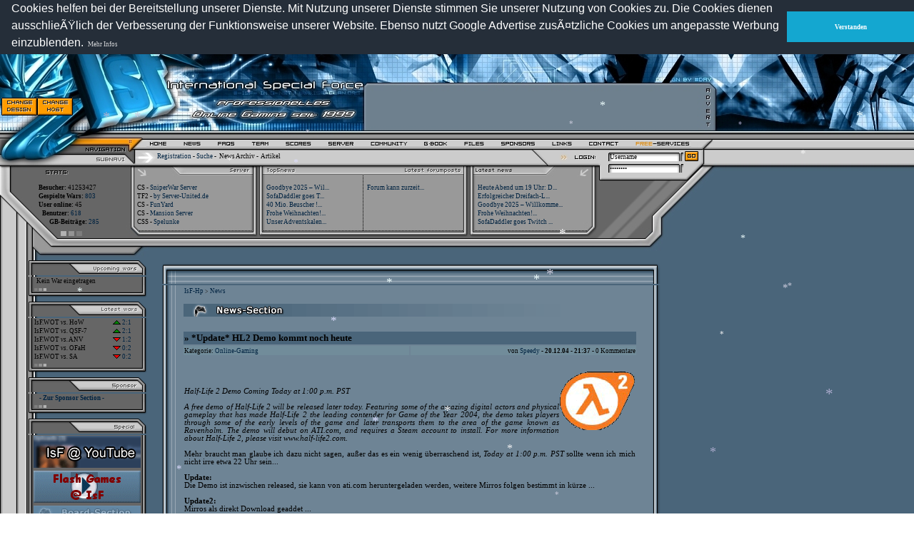

--- FILE ---
content_type: text/html
request_url: http://www.isf-clan.org/page/news/841/Update_HL2_Demo_kommt_noch_heute/
body_size: 9207
content:
<!DOCTYPE html>
<HTML>
<HEAD>
<TITLE>
*Update* HL2 Demo kommt noch heute - www.IsF-Clan.ORG - News - professionelles Online Gaming seit 1999 - CS, TF2, CSS and more...</TITLE>
<meta http-equiv="Content-Type" content="text/html; charset=iso-8859-1">
<meta http-equiv="content-language" content="de">
<meta http-equiv="Content-Script-Type" content="text/javascript">
<meta http-equiv="Content-Style-Type" content="text/css">
<meta name="revisit-after" content="1">
<META NAME="author" CONTENT="Speedy">
<META NAME="publisher" CONTENT="Speedy">
<META NAME="copyright" CONTENT="Speedy fuer IsF">
<META NAME="keywords" CONTENT="isf, -]IsF[-, Clan, cstrike, Counterstrike, counter-strike, isfclan, Informationen, Half-Life, Halflife, forum, clanwars, Speedy, Free Hosting, Server, community, isf-clan, hltv, voice-server, clan, ventrilo, artikel, news, tf2, team fortress 2, gameserver, downloads">
<META NAME="description" CONTENT="IsF Clan Homepage. Mit infos zu unseren Membern, CS, TF2 und unseren CWs. Mit aktuellen News, Artikeln, Gaestebuch, Diskusions Forum, Server und Free Hosting, jeder menge Downloads fuer jeden etwas! Schaut mal vorbei... ">
<META NAME="page-topic" CONTENT="Counterstrike/TF2 Clan Homepage">
<META NAME="audience" CONTENT="Alle">
<META NAME="expires" CONTENT="NEVER">
<META NAME="page-type" CONTENT="Nicht Gewinnorientiert">
<META NAME="robots" CONTENT="INDEX,FOLLOW">
<meta http-equiv="pics-Label" content='(pics-1.1 "http://www.icra.org/pics/vocabularyv03/" l gen true for "http://isf-clan.org" r (n 0 s 0 v 0 l 0 oa 0 ob 0 oc 0 od 0 oe 0 of 0 og 0 oh 0 c 1) gen true for "http://www.isf-clan.org" r (n 0 s 0 v 0 l 0 oa 0 ob 0 oc 0 od 0 oe 0 of 0 og 0 oh 0 c 1))' />
<link rel="icon" href="http://cdn.isf-clan.net/templates/design1/css/favicon.ico" type="image/x-icon">
<link rel="shortcut icon" href="http://cdn.isf-clan.net/templates/design1/css/favicon.ico" type="image/x-icon">
<link rel="home" href="http://www.isf-clan.org/" title="www.IsF-Clan.org - Homepage">
<link rel="bookmark" href="http://www.isf-clan.org/" title="www.IsF-Clan.org - Homepage">
<link rel="alternate" type="application/rss+xml" title="RSS Newsfeed" href="http://www.isf-clan.org/page/rss/feed.xml">
<link rel="alternate" type="application/rss+xml" title="RSS 2.0 Newsfeed" href="http://rss.isf-clan.org/news_rss20.php">
<link rel="alternate" type="application/rss+xml" title="RSS Artikelfeed" href="http://www.isf-clan.org/page/rss/artikelfeed.xml">
<link rel="alternate" type="application/rss+xml" title="RSS Downloadfeed" href="http://www.isf-clan.org/page/rss/downloadfeed.xml">
<link rel="alternate" type="application/rss+xml" title="RSS TVTippsfeed" href="http://www.isf-clan.org/page/rss/tvtippsfeed.xml">
<link rel="search" type="application/opensearchdescription+xml" title="IsF-Clan.org Suche" href="http://www.isf-clan.org/page/search/isfsearch.xml">
<link rel="meta" href="http://www.isf-clan.org/labels.rdf" type="application/rdf+xml" title="ICRA labels" />
<base href="http://www.isf-clan.org/page/">
    	<link rel="stylesheet" href="http://cdn.isf-clan.net/templates/design1/css/style.css" type="text/css">
    	<link rel="stylesheet" href="http://cdn.isf-clan.net/templates/design1/css/warplaner.css" type="text/css">
    	<link rel="stylesheet" href="http://cdn.isf-clan.net/templates/design1/css/datepicker.css" type="text/css">
    	<script async src="http://cdn.isf-clan.net/java/expand/expand.js" language="jscript" type="text/javascript"></script>
<script async src="http://cdn.isf-clan.net/java/general/general.js" language="jscript" type="text/javascript"></script>
<script async src="http://cdn.isf-clan.net/java/checkform/checkform.js" language="jscript" type="text/javascript"></script>
<script async src="http://cdn.isf-clan.net/java/linkhinweis/hinweis.js" language="jscript" type="text/javascript"></script>
<script async src="http://cdn.isf-clan.net/java/popup/popup.js" language="jscript" type="text/javascript"></script>
<script src="http://cdn.isf-clan.net/java/snow/schnee.js" language="jscript" type="text/javascript"></script>
<!-- Begin Cookie Consent plugin - https://cookieconsent.insites.com/ -->
<script defer type="text/javascript" src="http://cdn.isf-clan.net/java/cookie/cookieconsent.latest.min.js"></script> 
<script>
window.addEventListener("load", function(){
window.cookieconsent.initialise({
  "palette": { 	"popup": { "background": "#252e39" },  "button": { "background": "#14a7d0" } },
  "theme": "edgeless", "position": "top",
  "content": {
    "message": "Cookies helfen bei der Bereitstellung unserer Dienste. Mit Nutzung unserer Dienste stimmen Sie unserer Nutzung von Cookies zu. Die Cookies dienen ausschlieÃŸlich der Verbesserung der Funktionsweise unserer Website. Ebenso nutzt Google Advertise zusÃ¤tzliche Cookies um angepasste Werbung einzublenden.",
    "dismiss": "Verstanden",
    "link": "Mehr Infos",
    "href": "http://datenschutz.isf-clan.org/datenschutz.php"
  }
})});
</script>
<!-- End Cookie Consent plugin -->
<script type="text/javascript" src="http://cdn.isf-clan.net/java/social/jquery.js"></script> 
<script type="text/javascript" src="http://cdn.isf-clan.net/java/social/jquery.socialshareprivacy.js"></script>
  <script type="text/javascript">
    jQuery(document).ready(function($){
      if($('#socialshareprivacy').length > 0){
        $('#socialshareprivacy').socialSharePrivacy({
        	services : {
			    facebook : {
			      'dummy_img': 'java/social/socialshareprivacy/images/dummy_facebook.png'
			    }, 
			    twitter : {
			        'dummy_img' : 'java/social/socialshareprivacy/images/dummy_twitter.png'
			    },
			    gplus : {
			      'dummy_img' : 'java/social/socialshareprivacy/images/dummy_gplus.png'
			    }
			 },
        	'css_path' : 'java/social/socialshareprivacy/socialshareprivacy.css',
        	'lang_path' : 'java/social/socialshareprivacy/lang/',
            'language'  : 'de',
        }); 
      }
    });
  </script>

 </HEAD>
<!-- 
|                      \\\|///
|                      | ~ ~ |
|                     (- 0 0 -)
| ------------------oOOo-(_)-oOOo---------------------
|
|	 Was hast du denn hier zu suchen?
|	 Das Wort Copyright ist dir ein Begriff oder?
|	 Diese Seite wurde von Kenny und Speedy erstellt!	
|
|                   oooO
| ------------------(  )-----Oooo---------------------
|                    \ (     (  )
|                     \_)    ) /
|                           (_/
-->
<BODY bgColor="#ffffff" leftMargin="0" topMargin="0" MARGINHEIGHT="0" MARGINWIDTH="0" id="winter">
<table width="100%" cellpadding="0" cellspacing="0" border="0" class="topleft">
  <tr>
	<td width="24" height="24" align="left" background="http://cdn.isf-clan.net/gfx/network/network_logo.gif"><img src="http://cdn.isf-clan.net/gfx/network/network_img.gif" alt="IsF Clan" width="24" height="24" border="0"></td>
    <td height="24" align="left" background="http://cdn.isf-clan.net/gfx/network/network_logo.gif"><span class="net_time"> 20.Jan.2026 , 23:28 Uhr</span></td>
	<td height="24" align="center" background="http://cdn.isf-clan.net/gfx/network/network_logo.gif"><span class="net_option">Optionen: </span>
			<a href="http://translate.google.de/translate?sl=de&amp;tl=en&amp;u=http%3A%2F%2Fisf-clan.org%2Fpage%2Fnews%2F841%2FUpdate_HL2_Demo_kommt_noch_heute%2F"><img src="http://cdn.isf-clan.net/gfx/enus.gif" width="18" height="12" alt="CHANGE TO ENGLISH" name="change enus" border="0"></a>
			<!--<a href="http://www.isf-clan.org/page/contentEN/"><img src="http://cdn.isf-clan.net/gfx/enus.gif" width="18" height="12" alt="CHANGE TO ENGLISH" name="change enus" border="0"></a>-->
			<a href="http://www.isf-clan.org/page/index.php?mode=board"><img src="http://cdn.isf-clan.net/gfx/forum.gif" width="40" height="14" alt="TO FORUM" name="to forum" border="0"></a>
					<a href="https://secure.isf-clan.org/"><img src="http://cdn.isf-clan.net/gfx/ssl2.gif" width="14" height="16" alt="CHANGE TO SSL" name="change ssl ger" border="0"></a>
				</td>
<td height="24" align="right" background="http://cdn.isf-clan.net/gfx/network/network_logo.gif">&nbsp;<a href="http://www.isf-clan.com" title="IsF-Clan.com" target="_parent" class="active">IsF-Clan.com</a> - <a href="http://www.hltv.info" title="HLTV.info" target="_parent" class="net_top">HLTV.info</a> - <a href="http://www.voice-server.de" title="Voice-Server.de" target="_parent" class="net_top">Voice-Server.de</a> - <a href="http://www.isf-clan.org/page/index.php?mode=contact" title="IsF Impressum" target="_parent" class="net_top">Impressum</a> - &nbsp;</td>

	<td width="125" height="24" align="right" background="http://cdn.isf-clan.net/gfx/network/network_logo.gif"><form action="" style="margin:0px;">
      <select name="network" onchange="location.href=this.form.network.options[this.form.network.selectedIndex].value;" style="position:relative;width:125px;background-color:rgb(117,117,117);color:rgb(255,255,255);FONT-SIZE: 7pt; FONT-FAMILY: verdana; TEXT-DECORATION: none">          
	    <option value="http://www.isf-clan.org/page/index.php?mode=services" selected>Free Services@IsF</option>
        <option value="http://www.isf-clan.org/page/index.php?mode=hosting">Free Hosting@IsF</option>
        <option value="http://www.isf-clan.org/page/index.php?mode=voice">Free Voice@IsF</option>
        <option value="http://www.isf-clan.org/page/index.php?mode=hltv">Free HLTV@IsF</option>
		<option value="http://www.isf-clan.org/page/index.php?mode=linkus">Dein Banner@IsF</option>
		<option value="http://www.isf-clan.org/page/index.php?mode=search">Suche@IsF</option>
		<option value="http://www.isf-clan.org/page/index.php?mode=wanted">Wanted@IsF</option>
      </select>
	</form></td>
  </tr>
</table>

<TABLE height="100%" cellSpacing="0" cellPadding="0" width="100%" border="0">
 <TBODY>
  <TR valign="top">
   <TD background="http://cdn.isf-clan.net/gfx1/design4_01.jpg" colSpan="2" height="360" style="background-repeat:no-repeat; background-color:#4A657A;">
    <TABLE height="338" cellSpacing="0" width="990">
     <TBODY>
      <TR>
       <TD valign="bottom" width="986" height="183">
        <TABLE cellSpacing="0" width="100%" align="center">
         <TBODY>
          <TR>
           <TD width="510" height="64" valign="middle">
            <table width="100" border="0" cellspacing="0" cellpadding="0">
             <tr>
              <td width="52"><a href="./index.php?mode=news&newsID=841&changeDesign=2"><img src="http://cdn.isf-clan.net/gfx1/change.gif" width="50" height="25" alt="CHANGE DESIGN" name="change" border="0"></a></td>
              <td width="52">
              <a href="http://www.isf-clan.net">
<img src="http://cdn.isf-clan.net/gfx1/change-host.gif" width="50" height="25" alt="CHANGE HOST" name="change host" border="0"></a></td>
            </tr>
            </table>
           </TD>
           <TD width="468">
<script async src="//pagead2.googlesyndication.com/pagead/js/adsbygoogle.js"></script>
<!-- isf oben -->
<ins class="adsbygoogle"
     style="display:inline-block;width:468px;height:60px"
     data-ad-client="ca-pub-4300921608867340"
     data-ad-slot="1530215450"></ins>
<script>
(adsbygoogle = window.adsbygoogle || []).push({});
</script><style>
#IsFmsg83rhd3 {
display: none;
}
</style>
<div id="IsFmsg83rhd3">
<b>Hier steht sonst Werbung, wenn ihr uns unterstützen wollt, bitte Javascript aktivieren und/oder Addblock deaktivieren<br><br>Euer IsF-Clan.org Team</b>
</div>
           </TD>
          </TR>
         </TBODY>
        </TABLE>
       </TD>
      </TR>
      <TR>
       <TD valign="top" height="69">
        <TABLE cellSpacing="0" cellPadding="0" width="100%" border="0">
         <TBODY>
          <TR>
           <TD valign="top" width="204" rowSpan="2">&nbsp;</TD>
           <TD valign="bottom" colSpan="2" height="25">
            <DIV style="MARGIN-BOTTOM: 3px"><IMG height="9" src="http://cdn.isf-clan.net/gfx1/navi.gif" width="763" useMap=#Map border="0"></DIV>
           </TD>
          </TR>
          <TR>
           <TD valign="top" width="538" height="40">
            <DIV style="MARGIN-TOP: 3px; MARGIN-LEFT: 15px">
             <a href="index.php?mode=registration">Registration</a> - <a href="index.php?mode=search">Suche</a> - &nbsp;<a href="index.php?mode=newsarchiv" class="sub">News Archiv</a>&nbsp;- &nbsp;<a href="index.php?mode=artikel" class="sub">Artikel</a>&nbsp;            </DIV>
           </TD>
           <TD valign="top" width="242">
            <DIV align=right>
             <TABLE cellSpacing="0" width="138">
              <TBODY>
                             <form name="form1" method="post" action="index.php">
               <TR>
                <TD width="60%">
                 <INPUT maxLength="30" value="Username" name="login_name" id="A777" onclick="swap_input(A777,'Username')" onbeforedeactivate="reswap_input(A777,'Username')" class="gfx">
                </TD>
                <TD width="40%">
                 <input type="image" name="submit" src="http://cdn.isf-clan.net/gfx1/gobutton.gif" alt="Einloggen" border="0">
                </TD>
               </TR>
               <TR>
                <TD>
                 <INPUT type="password" maxLength="30" name="login_pass" value="Password" id="B666" onclick="swap_input(B666,'Password')" onbeforedeactivate="reswap_input(B666,'Password')" class="gfx">
                 <input type="hidden" name="login_var" value="1" size="1" readonly>
                </TD>
                <TD>&nbsp;</TD>
               </TR>
              </form>
                           </TABLE>
            </DIV>
           </TD>
          </TR>
        </TABLE>
       </TD>
      </TR>
      <TR>
       <TD valign="top" height="84">
        <TABLE cellSpacing="0" width="936" align="right">
         <TBODY>
                    <TR>
           <TD width="136" nowrap><b>Besucher:</b>  41253427</TD>
           <TD width="158" nowrap>CS - <a href="hlsw://176.9.52.234:27015" target="_blank">SniperWar Server</a></TD>
           <TD width="19">&nbsp;</TD>
           <TD width="130" nowrap><a href="index.php?mode=news&amp;newsID=2422">Goodbye 2025 – Wil...</a></TD>
           <TD width="7">&nbsp;</TD>
           <TD width="130" nowrap><a href="http://www.foren-welt.de">Forum kann zurzeit...</a></TD>
           <TD width="21">&nbsp;</TD>
           <TD width="156" nowrap><a href="index.php?mode=news&amp;newsID=2424">Heute Abend um 19 Uhr: D...</a></TD>
           <TD width="159">&nbsp;</TD>
          </TR>          <TR>
           <TD width="136" nowrap><b>Gespielte Wars:</b> <a href="index.php?mode=scores">803</a></TD>
           <TD width="158" nowrap>TF2 - <a href="hlsw://94.249.152.129:27025" target="_blank">by Server-United.de</a></TD>
           <TD width="19">&nbsp;</TD>
           <TD width="130" nowrap><a href="index.php?mode=news&amp;newsID=2420">SofaDaddler goes T...</a></TD>
           <TD width="7">&nbsp;</TD>
           <TD width="130" nowrap></TD>
           <TD width="21">&nbsp;</TD>
           <TD width="156" nowrap><a href="index.php?mode=news&amp;newsID=2423">Erfolgreicher Dreifach-L...</a></TD>
           <TD width="159">&nbsp;</TD>
          </TR>          <TR>
           <TD width="136" nowrap><b>User online:</b> <span title="">45</TD>
           <TD width="158" nowrap>CS - <a href="hlsw://176.9.52.234:27035" target="_blank">FunYard</a></TD>
           <TD width="19">&nbsp;</TD>
           <TD width="130" nowrap><a href="index.php?mode=news&amp;newsID=2418">40 Mio. Beuscher !...</a></TD>
           <TD width="7">&nbsp;</TD>
           <TD width="130" nowrap></TD>
           <TD width="21">&nbsp;</TD>
           <TD width="156" nowrap><a href="index.php?mode=news&amp;newsID=2422">Goodbye 2025 – Willkomme...</a></TD>
           <TD width="159">&nbsp;</TD>
          </TR>          <TR>
           <TD width="136" nowrap><img src="http://cdn.isf-clan.net/gfx1/spacer_1.gif" alt="IsF"><b>Benutzer:</b> <a href="index.php?mode=members">618</a></TD>
           <TD width="158" nowrap>CS - <a href="hlsw://176.9.52.234:27045" target="_blank">Mansion Server</a></TD>
           <TD width="19">&nbsp;</TD>
           <TD width="130" nowrap><a href="index.php?mode=news&amp;newsID=2409">Frohe Weihnachten!...</a></TD>
           <TD width="7">&nbsp;</TD>
           <TD width="130" nowrap></TD>
           <TD width="21">&nbsp;</TD>
           <TD width="156" nowrap><a href="index.php?mode=news&amp;newsID=2421">Frohe Weihnachten!...</a></TD>
           <TD width="159">&nbsp;</TD>
          </TR>          <TR>
           <TD width="136" nowrap><img src="http://cdn.isf-clan.net/gfx1/spacer_1.gif" alt="IsF"><img src="http://cdn.isf-clan.net/gfx1/spacer_1.gif" alt="IsF"><img src="http://cdn.isf-clan.net/gfx1/spacer_1.gif" alt="IsF"><b>GB-Beiträge:</b> <a href="index.php?mode=gb">285</a></TD>
           <TD width="158" nowrap>CSS - <a href="hlsw://176.9.52.234:27065" target="_blank">Spelunke</a></TD>
           <TD width="19">&nbsp;</TD>
           <TD width="130" nowrap><a href="index.php?mode=news&amp;newsID=2407">Unser Adventskalen...</a></TD>
           <TD width="7">&nbsp;</TD>
           <TD width="130" nowrap></TD>
           <TD width="21">&nbsp;</TD>
           <TD width="156" nowrap><a href="index.php?mode=news&amp;newsID=2420">SofaDaddler goes Twitch ...</a></TD>
           <TD width="159">&nbsp;</TD>
          </TR>         </TBODY>
        </TABLE>
       </TD>
      </TR>
    </TABLE>
   </TD>
  </TR>
  <TR>
   <TD valign="top" width="214" background="http://cdn.isf-clan.net/gfx1/design4_12.gif" height="60%" class="no-repeat-y">
    <TABLE cellSpacing="0" cellPadding="0" width="96%" border="0">
     <TBODY>
      <TR>
       <TD>
        <DIV align="left"><IMG height="26" src="http://cdn.isf-clan.net/gfx1/upcoming.gif" width="214"></DIV>
       </TD>
      </TR>
      <TR>
       <TD width="50" background="http://cdn.isf-clan.net/gfx1/bgmini.gif" class="no-repeat-y">
       <div class="leftbox-content">
        <ul class="cw-list-box">

<TABLE cellSpacing="0" width="198">
 <TBODY>
    <TR>
   <TD width="106">Kein War eingetragen </TD>
  </TR>
   </TBODY>
</TABLE>
</TD>
</TR>
</ul>		</div>
		</td>
		</tr>
      <TR>
       <TD><IMG height="44" src="http://cdn.isf-clan.net/gfx1/design4_05.gif" width="214" class="no-repeat-y"></TD>
      </TR>
      <TR>
       <TD background="http://cdn.isf-clan.net/gfx1/bgmini.gif" class="no-repeat-y">
        <TABLE cellSpacing="0" width="198">
  <TBODY>  
  <TR>
					  <TD width="45">&nbsp;</TD>
					  <TD>IsF.WOT 
                        <i>vs.</i> HoW 
                      </TD>
					  <TD width=""> 
                        <div align="left"><a href="index.php?mode=scores&amp;matchID=845" class="navi"> 
                          <img src="http://cdn.isf-clan.net/gfx1/won.gif" border="0" alt="WON"> 2:1 </a> </div>
                      </TD>
				</TR>
			   
  <TR>
					  <TD width="45">&nbsp;</TD>
					  <TD>IsF.WOT 
                        <i>vs.</i> QSF-7 
                      </TD>
					  <TD width=""> 
                        <div align="left"><a href="index.php?mode=scores&amp;matchID=844" class="navi"> 
                          <img src="http://cdn.isf-clan.net/gfx1/won.gif" border="0" alt="WON"> 2:1 </a> </div>
                      </TD>
				</TR>
			   
  <TR>
					  <TD width="45">&nbsp;</TD>
					  <TD>IsF.WOT 
                        <i>vs.</i> ANV 
                      </TD>
					  <TD width=""> 
                        <div align="left"><a href="index.php?mode=scores&amp;matchID=843" class="navi"> 
                          <img src="http://cdn.isf-clan.net/gfx1/lost.gif" border="0" alt="LOST"> 1:2 </a> </div>
                      </TD>
				</TR>
			   
  <TR>
					  <TD width="45">&nbsp;</TD>
					  <TD>IsF.WOT 
                        <i>vs.</i> OFaH 
                      </TD>
					  <TD width=""> 
                        <div align="left"><a href="index.php?mode=scores&amp;matchID=842" class="navi"> 
                          <img src="http://cdn.isf-clan.net/gfx1/lost.gif" border="0" alt="LOST"> 0:2 </a> </div>
                      </TD>
				</TR>
			   
  <TR>
					  <TD width="45">&nbsp;</TD>
					  <TD>IsF.WOT 
                        <i>vs.</i> SA 
                      </TD>
					  <TD width=""> 
                        <div align="left"><a href="index.php?mode=scores&amp;matchID=841" class="navi"> 
                          <img src="http://cdn.isf-clan.net/gfx1/lost.gif" border="0" alt="LOST"> 0:2 </a> </div>
                      </TD>
				</TR>
			  			</TBODY>
			</table></TD></TR>      <TR>
       <TD><IMG height="44" src="http://cdn.isf-clan.net/gfx1/design4_06a.gif" width="214" class="no-repeat-y"></TD>
      </TR>
      <TR>
       <TD background="http://cdn.isf-clan.net/gfx1/bgmini.gif" class="no-repeat-y">
        <TABLE cellSpacing="0" width="198">
	<TBODY>
  		<tr>
   			<TD width="52">&nbsp;</TD>
   			<TD width="140">
   					<b><a href="index.php?mode=sponsors">- Zur Sponsor Section -</a><br></b>
   			      				</a>
   			</td>
  		</tr>
	</TBODY>
</TABLE>
</TD>
</TR> 
      <TR>
       <TD><IMG height="44" src="http://cdn.isf-clan.net/gfx1/design4_07a.gif" width="214" class="no-repeat-y"></TD>
      </TR>
      <TR>
       <TD background="http://cdn.isf-clan.net/gfx1/bgmini.gif" class="no-repeat-y">
        <TABLE cellSpacing="0" width="198">
  <TR>
  <TD width="50">&nbsp;</TD>
  <TD width="150"> <a href="http://www.youtube.com/user/IsFClan"><img src="http://cdn.isf-clan.net/news/specials/youtube.gif" alt="http://www.youtube.com/user/IsFClan" width="150" height="45" border="0"></a> </TD>
 </TR>
  <TR>
  <TD width="50">&nbsp;</TD>
  <TD width="150"> <a href="http://www.isf-clan.org/page/artikel/14/Flash_Games/"><img src="http://cdn.isf-clan.net/news/specials/flash.gif" alt="http://www.isf-clan.org/page/artikel/14/Flash_Games/" width="150" height="45" border="0"></a> </TD>
 </TR>
  <TR>
  <TD width="50">&nbsp;</TD>
  <TD width="150"> <a href="http://www.isf-clan.org/page/content/index.php?mode=board"><img src="http://cdn.isf-clan.net/news/specials/forum.gif" alt="http://www.isf-clan.org/page/content/index.php?mode=board" width="150" height="45" border="0"></a> </TD>
 </TR>
 </TABLE>
</TD>
</TR>      <TR>
       <TD><IMG height="44" src="http://cdn.isf-clan.net/gfx1/design4_07.gif" width="214" class="no-repeat-y"></TD>
      </TR>
      <TR>
       <TD background="http://cdn.isf-clan.net/gfx1/bgmini.gif" class="no-repeat-y">
        <TABLE cellSpacing="0" width="198">
 <TBODY>
   <TR>
  <TD width="50">&nbsp;</TD>
  <TD width="106"><STRONG>Frage: </STRONG> Social Links sind ? </TD>
 </TR>
 <TR>
  <TD width="50">&nbsp;</TD>
  <TD width="106" height="5"> </TD>
 </TR>
 <TR>
  <TD width="50">&nbsp;</TD>
  <TD width="141">
   <table border="0" cellspacing="2"><tr><td width="33" bgcolor="#00284A"></td><td>33% Eine gute Sache ...</td></tr><tr><td colspan="2" height="5"></td></tr></table><table border="0" cellspacing="2"><tr><td width="33" bgcolor="#06365F"></td><td>33% Nervig ...</td></tr><tr><td colspan="2" height="5"></td></tr></table><table border="0" cellspacing="2"><tr><td width="33" bgcolor="#104573"></td><td>33% Mir egal ...</td></tr><tr><td colspan="2" height="5"></td></tr></table>  </TD>
 </TR>
  </TBODY>
</TABLE>
</TD>
</TR>
      <TR>
       <TD><IMG height="44" src="http://cdn.isf-clan.net/gfx1/design4_09.gif" width="214" class="no-repeat-y"></TD>
      </TR>
      <TR>
       <TD background="http://cdn.isf-clan.net/gfx1/bgmini.gif" class="no-repeat-y">
        <TABLE cellSpacing="0" width="198">
 <TBODY>
    <tr>
   <TD width="52">&nbsp;</TD>
   <TD width="140">
   <a href="http://Mark-Networks.de" target="_blank" class="std2" onClick="return frameHinweis('http://Mark-Networks.de', './modules/link/hinweistext.php', 'rows');">
   <img src="http://cdn.isf-clan.net/banner/mn8831.gif" border="0" alt="Mark-Networks.de">
   </a>
   </td>
  </tr>
    <tr>
   <TD width="52">&nbsp;</TD>
   <TD width="140">
   <a href="http://Voice-Server.de" target="_blank" class="std2" onClick="return frameHinweis('http://Voice-Server.de', './modules/link/hinweistext.php', 'rows');">
   <img src="http://cdn.isf-clan.net/banner/voice2.gif" border="0" alt="Voice-Server.de">
   </a>
   </td>
  </tr>
    <tr>
   <TD width="52">&nbsp;</TD>
   <TD width="140">
   <a href="http://HLTV.info" target="_blank" class="std2" onClick="return frameHinweis('http://HLTV.info', './modules/link/hinweistext.php', 'rows');">
   <img src="http://cdn.isf-clan.net/banner/hltvinfo.gif" border="0" alt="HLTV.info">
   </a>
   </td>
  </tr>
    <tr>
   <TD width="52">&nbsp;</TD>
   <TD width="140">
   <a href="http://isf-clan.org" target="_blank" class="std2" onClick="return frameHinweis('http://isf-clan.org', './modules/link/hinweistext.php', 'rows');">
   <img src="http://cdn.isf-clan.net/banner/xitec2.gif" border="0" alt="XITEC-Network.at">
   </a>
   </td>
  </tr>
    <tr>
   <TD width="52">&nbsp;</TD>
   <TD width="140">
   <a href="https://esportbund.de/" target="_blank" class="std2" onClick="return frameHinweis('https://esportbund.de/', './modules/link/hinweistext.php', 'rows');">
   <img src="http://cdn.isf-clan.net/banner/esb.gif" border="0" alt="ESB - Deutscher eSport-Bund">
   </a>
   </td>
  </tr>
    <tr>
   <TD width="52">&nbsp;</TD>
   <TD width="140">
   <a href="http://www.Server-United.de" target="_blank" class="std2" onClick="return frameHinweis('http://www.Server-United.de', './modules/link/hinweistext.php', 'rows');">
   <img src="http://cdn.isf-clan.net/banner/server-united-de-banner88x20.gif" border="0" alt="Server-United">
   </a>
   </td>
  </tr>
    <tr>
   <TD width="52">&nbsp;</TD>
   <TD width="140">
   <a href="http://www.teamspeak.com" target="_blank" class="std2" onClick="return frameHinweis('http://www.teamspeak.com', './modules/link/hinweistext.php', 'rows');">
   <img src="http://cdn.isf-clan.net/banner/ts3_88x31.gif" border="0" alt="Teamspeak3">
   </a>
   </td>
  </tr>
   </TBODY>
</TABLE>
</TD>
</TR>
              <TR>
       <TD><IMG height="44" src="http://cdn.isf-clan.net/gfx1/design4_09b.gif" width="214" class="no-repeat-y"></TD>
      </TR>
      <TR>
       <TD background="http://cdn.isf-clan.net/gfx1/bgmini.gif" class="no-repeat-y">
       <TABLE cellSpacing="0" width="198">
		<TBODY>
				<TR>
				<TD width="52">&nbsp;</TD>
						  <TD width="140">
<script type="text/javascript"><!--
google_ad_client = "pub-4300921608867340";
google_ad_width = 120;
google_ad_height = 240;
google_ad_format = "120x240_as";
google_ad_type = "text_image";
//2007-06-19: isf unten
google_ad_channel = "8891041916";
google_color_border = "CCCCCC";
google_color_bg = "666666";
google_color_link = "012341";
google_color_text = "000000";
google_color_url = "012341";
//-->
</script>
<script type="text/javascript"
  src="http://pagead2.googlesyndication.com/pagead/show_ads.js">
</script><noscript>
Hier steht sonst Werbung, wenn ihr uns unterstützen wollt, bitte Javascript aktivieren und/oder Addblock deaktivieren
</noscript><br />
<style>
#IsFmsg83rhd31 {
display: none;
}
</style>
<div id="IsFmsg83rhd31">
<b>Hier steht sonst Werbung, wenn ihr uns unterstützen wollt, bitte Javascript aktivieren und/oder Addblock deaktivieren<br><br>Euer IsF-Clan.org Team</b>
</div>
<br>
<b>Games-Deals.Eu:</b><br></TD>
				  </TR>
		</TBODY>
</TABLE>
</TD>
</TR>      <TR>
       <TD>
       	<IMG height="22" src="http://cdn.isf-clan.net/gfx1/design4_11.gif" width="214" class="no-repeat-y">
       </TD>
      </TR>
     </TBODY>
    </TABLE>
   </TD>
   <TD valign="top" width="1286" bgColor="#4a657a" height="60%" rowSpan="2">
    <TABLE height="" cellSpacing="0" cellPadding="0" width="722" border="0">
     <TBODY>
      <TR>
       <TD><IMG height="38" src="http://cdn.isf-clan.net/gfx1/news_top.gif" width="722"></TD>
      </TR>
      <TR>
       <TD background="http://cdn.isf-clan.net/gfx1/newsbg.gif" align="center" valign="top">
        
<table border="0" width="640" class="newstable">
		<tr>
				<td colspan="3" bgcolor="" height="8">
						  <div align="justify" class="headnavi"><small><a href="http://www.isf-clan.com" target="_parent">IsF-Hp</a><b>&nbsp;&gt;&nbsp;</b><a href="index.php?mode=news" target="_parent">News</a></small></div>
<br>				  </td>
		</tr>
		<tr>
				<td width="100%" colspan="3" background="http://cdn.isf-clan.net/gfx/top/news.gif" class="heading">&nbsp;</td>
		</tr>
		
<style>
	.input-field { display: none; }
</style>
<script type="text/javascript">
$(document).ready(function() {
	$(".text-field").hide();
});
  </script>
<noscript><p>Für diesen Bereich wird aktiviertes JavaScript empfohlen.</p></noscript>
		<tr>
				<td colspan="3" bgcolor="" class="heading" height="15"></td>
		</tr>
				<tr>
				<td colspan="2" bgcolor="#4A657A" class="heading"> 
					<div style="float: left;">
						<b>&raquo; *Update* HL2 Demo kommt noch heute</b>
					</div>
										<div style="clear: both;"></div>
				</td>
		</tr>
		<tr>
				<td bgcolor="#718C9A" class="std" width="50%"> <span style="font-size:7pt;"> Kategorie: <a href="index.php?mode=news&amp;news_cat=Online-Gaming">Online-Gaming</a> </span> </td>
				<td bgcolor="#718C9A" class="std news_shortinfo"> <span style="font-size:7pt;"> von <a href="index.php?mode=team&amp;userID=11">Speedy</a> - <b>
						  20.12.04 - 21:37						  </b> - 0 Kommentare </span> </td>
		</tr>
		<tr>
				<td colspan="2" bgcolor="" height="5"></td>
		</tr>
		<tr>
				<td colspan="2" bgcolor="" class="std">
					<p align="justify"> 
							<img src=http://cdn.isf-clan.net/news/hl2.gif align=right border=0><br />
<br />
<i>Half-Life 2 Demo Coming Today at 1:00 p.m. PST<br />
<br />
A free demo of Half-Life 2 will be released later today. Featuring some of the amazing digital actors and physical gameplay that has made Half-Life 2 the leading contender for Game of the Year 2004, the demo takes players through some of the early levels of the game and later transports them to the area of the game known as Ravenholm. The demo will debut on ATI.com, and requires a Steam account to install. For more information about Half-Life 2, please visit www.half-life2.com.</i><br />
<br />
Mehr braucht man glaube ich dazu nicht sagen, außer das es ein wenig überraschend ist,  <i>Today at 1:00 p.m. PST </i> sollte wenn ich mich nicht irre etwa 22 Uhr sein...<br />
<br />
<b>Update:</b><br />
Die Demo ist inzwischen released, sie kann von ati.com heruntergeladen werden, weitere Mirros folgen bestimmt in kürze ...<br />
<br />
<b>Update2:</b><br />
Mirros als direkt Download geaddet ...						  
					 
					</p><br>
				  </td>
		</tr>
		<tr>
								<td colspan="2" bgcolor="" class="std"><span style="font-size:7pt;"><i>Quelle: <a href="https://"></a></i></span></td>
		</tr>
				<tr>
				<td colspan="2" bgcolor="" class="std">
										<span style="font-size:7pt;">Link zur News: <a href="news/841/*Update*_HL2_Demo_kommt_noch_heute/" class="std">*Update* HL2 Demo kommt noch heute</a></span>
					</td>
		</tr>
		<tr>
				<td colspan="2" bgcolor="" height="15"></td>
		</tr>
		<tr>
				<td colspan="2" bgcolor="#718C9A" class="std" style="border-top:1px dashed #000000; border-bottom:1px dashed #000000"> <b>&#149; Social Networks:</b> </td>
		</tr>
		<tr>
				<td colspan="2" bgcolor="" class="std">
					Twitter: <a style="text-decoration:none;" href="http://twitter.com/home?status=%23isfclan%C2%A0http://www.isf-clan.org/page/news/841/*Update*_HL2_Demo_kommt_noch_heute/" title="Link auf Twitter posten"><img src="http://cdn.isf-clan.net/gfx1/bookmark/twitter.gif" alt="twitter" height="16px" width="16px" border="0" name="twitter" id="twitter"></a> 
					Facebook: <a style="text-decoration:none;" href="http://de.facebook.com/sharer.php?u=http://www.isf-clan.org/page/news/841/*Update*_HL2_Demo_kommt_noch_heute/" title="Link auf Facebook posten"><img src="http://cdn.isf-clan.net/gfx1/bookmark/facebook.gif" alt="facebook" height="16px" width="16px" border="0" name="facebook" id="facebook"></a>
				</td>
		</tr>
		<tr>
				<td colspan="2" bgcolor="" class="std"><div id="socialshareprivacy"></div></td>
		</tr>
		<tr>
				<td colspan="2" bgcolor="" height="15"></td>
		</tr>
		<tr>
				<td colspan="2" bgcolor="#718C9A" class="std" style="border-top:1px dashed #000000; border-bottom:1px dashed #000000"> <b>&#149; Links	zur News:</b>
 				  </td>
		</tr>
				<tr>
				<td bgcolor="" class="std" valign="top"> &raquo; <a href="http://3dgamers.intelenet.net/pub/3dgamers/games/halflife2/steaminstall.exe" target="_blank" TITLE="http://3dgamers.intelenet.net/pub/3dgamers/games/halflife2/steaminstall.exe" class="std">Mirror 1</a>
				</td>
				<td bgcolor="" class="std" valign="top"> by 3dgamers </td>
		</tr>
				<tr>
				<td bgcolor="" class="std" valign="top"> &raquo; <a href="http://3dgamers.gameservers.net/pub/3dgamers/games/halflife2/steaminstall_hl2demo.exe" target="_blank" TITLE="http://3dgamers.gameservers.net/pub/3dgamers/games/halflife2/steaminstall_hl2demo.exe" class="std">Mirror 2</a>
				</td>
				<td bgcolor="" class="std" valign="top"> by 3dgamers </td>
		</tr>
				<tr>
				<td bgcolor="" class="std" valign="top"> &raquo; <a href="http://www2.ati.com/hl2/demo/steaminstall_hl2demo.exe" target="_blank" TITLE="http://www2.ati.com/hl2/demo/steaminstall_hl2demo.exe" class="std">Main Download</a>
				</td>
				<td bgcolor="" class="std" valign="top"> by ati </td>
		</tr>
				<tr>
				<td colspan="2" bgcolor="" height="45"></td>
		</tr>
		<tr>
				<td colspan="2" bgcolor="#718C9A" class="std" style="border-top:1px dashed #000000; border-bottom:1px dashed #000000"> <b>&#149; Kommentare:</b> </td>
		</tr>
		<tr>
				<td colspan="2" bgcolor="" height="5"></td>
		</tr>
				<tr>
				<td colspan="2" bgcolor="" height="15">Noch keine Kommentare vorhanden</td>
		</tr>
				<tr>
				<td colspan="2" bgcolor="" height="15"></td>
		</tr>
		<tr>
				<td colspan="2" bgcolor="#718C9A" class="std" style="border-top:1px dashed #000000; border-bottom:1px dashed #000000"> <b>&#149; In
								den Kommentaren dürfen folgende Inhalte nicht veröffentlicht werden:</b> </td>
		</tr>
		<tr>
				<td colspan="2" height="7" bgcolor="#718C9A"><span style="font-size:7pt;"> a.
								Cheats <br>
						    b. Warez und Cracks <br>
						    c. Werbung jeglicher Art <br>
						    d. Beleidigungen oder Verleumdungen einzelner Personen oder Gruppen <br>
						    e. Links/Texte mit volksverhetzendem, antisemitischen oder pornographischen
						    Inhalt <br>
						    f. Hinweise darauf wo das unter a) b) d) und e) aufgeführte gefunden
						    werden kann. (Links) </span></td>
		</tr>
		<tr>
				<td colspan="2" bgcolor="" height="15"></td>
		</tr>
		
								<tr>
					<td colspan="2" bgcolor="" height="15"><b>Die News ist nicht mehr aktuell neue Kommentare sind deaktiviert</b></td>
					</tr>
		
		</table>
	<br>
	Link zur Section: <a href="http://news.isf-clan.org" class="std">http://news.isf-clan.org</a>        </TD>
      </TR>
      <TR>
       <TD valign="top"><div align="center"><img src="http://cdn.isf-clan.net/gfx1/news_bottom.gif" width="722" height="35" alt="IsF News Bottom" name="isf news bottom">
         <br>
<a href="http://www.isf-clan.org/page/rss/feed.xml" target="_blank"><img src="http://cdn.isf-clan.net/gfx1/rss-news.gif" width="80" height="15" alt="RSS News Feed" name="rss news feed" border="0"></a>
<a href="http://www.isf-clan.org/page/rss/artikelfeed.xml" target="_blank"><img src="http://cdn.isf-clan.net/gfx1/rss-artikel.gif" width="80" height="15" alt="RSS Artikel Feed" name="rss artikel feed" border="0"></a>
<a href="http://www.isf-clan.org/page/rss/downloadfeed.xml" target="_blank"><img src="http://cdn.isf-clan.net/gfx1/rss-download.gif" width="80" height="15" alt="RSS Download Feed" name="rss download feed" border="0"></a>
<br><a href="http://speedys-universe.de/page/hosted/isf/status/status1.php" onClick="WindowZentriert(this.href,'name','450','350','yes');return false"> 
Live Global Server Status </a><div align="center">

<span style="color:#000000;font-size:7pt;">
Ladezeit der Seite 0.620061 Sekunden, davon <br>
24 Datenbankabfragen in 0.1115 Sekunden. 
(cached)<br>
Copyright &copy; 1999-2008 by IsF`Speedy <br>
Copyright &copy; 2009-2016 by IsF`Speedy and IsF`Kenny <br>
Copyright &copy; 2017-2026 by IsF`Speedy, IsF`Kenny and IsF`mark<br>
<b>Version 2.8d309e3b
</b> - Alle Rechte vorbehalten <br><br><b>
<a href="http://www.isf-clan.org" title="www.IsF-Clan.org" target="_parent">www.isf-clan.org</a> / <a href="http://www.isf-clan.com" title="www.IsF-Clan.com" target="_parent">www.isf-clan.com</a> / <a href="http://www.isf-clan.eu" title="www.IsF-Clan.eu" target="_parent">www.isf-clan.eu</a> / <a href="http://www.isf-clan.net" title="www.IsF-Clan.net" target="_parent">www.isf-clan.net</a> 
</b></span>
</div><br>
<a href="http://datenschutz.isf-clan.org/datenschutz.php" onClick="WindowZentriert(this.href,'name','620','470','yes');return false"> Datenschutz </a>         - <a href="http://www.isf-clan.org/page/index.php?mode=contact">Impressum</a>
         - <a href="http://www.isf-clan.org/page/index.php?mode=search">Suche</a>
         - <a href="http://www.isf-clan.org/page/index.php?mode=registration">Registrieren</a></div>
       </TD>
      </TR>
     </TBODY>
    </TABLE>
    <P>&nbsp;</P>
   </TD>
  </TR>
  <TR>
   <TD background="http://cdn.isf-clan.net/gfx1/design4_12.gif" height="38" class="no-repeat-y">&nbsp;</TD>
  </TR>
 </TBODY>
</TABLE>
<MAP name="Map">
	<AREA shape="rect" 
  coords="5,-1,29,17" href="index.php" alt="HOME" title="HOME">
	<AREA 
  shape="rect" coords="51,-1,79,23" 
  href="index.php?mode=news" alt="NEWS" title="NEWS">
	<AREA shape="rect" 
  coords="99,-1,127,21" href="index.php?mode=faq" alt="FAQ" title="FAQ">
	<AREA 
  shape="rect" coords="147,-1,175,25" 
  href="index.php?mode=team" alt="TEAM" title="TEAM">
	<AREA shape="rect" 
  coords="195,-1,235,29" href="index.php?mode=scores" alt="SCORES" title="SCORES">
	<AREA 
  shape="rect" coords="255,-1,295,25" 
  href="index.php?mode=server" alt="SERVER" title="SERVER">
	<AREA shape="rect" 
  coords="313,-1,363,27" href="index.php?mode=community" alt="COMMUNITY" title="COMMUNITY">
	<AREA 
  shape="rect" coords="373,-1,427,39" 
  href="index.php?mode=gb" alt="GUESTBOOK" title="GUESTBOOK">
	<AREA shape="rect" 
  coords="447,-1,477,35" href="index.php?mode=files" alt="FILES" title="FILES">
	<AREA 
  shape="rect" coords="499,-1,549,37" 
  href="index.php?mode=sponsors" alt="SPONSORS" title="SPONSORS">
	<AREA shape="rect" 
  coords="571,-3,601,41" href="index.php?mode=links" alt="LINKS" title="LINKS">
	<AREA 
  shape="rect" coords="623,-1,669,12" 
  href="index.php?mode=contact" alt="CONTACT" title="CONTACT">
	<AREA shape="rect" 
  coords="689,-3,775,45" 
href="index.php?mode=services" alt="FREE-SERVICES" title="FREE-SERVICES">
</MAP>


<script src="./java/ads/ads.js" type="text/javascript"></script>
<script type="text/javascript">
if(!document.getElementById('IsF83bd02her3')){
  document.getElementById('IsFmsg83rhd3').style.display='inline';
	document.getElementById('IsFmsg83rhd31').style.display='inline';
}
</script>
</BODY>
</HTML>

--- FILE ---
content_type: text/html; charset=utf-8
request_url: https://www.google.com/recaptcha/api2/aframe
body_size: 256
content:
<!DOCTYPE HTML><html><head><meta http-equiv="content-type" content="text/html; charset=UTF-8"></head><body><script nonce="3df3ryz7tVhiLhfbX1kq0g">/** Anti-fraud and anti-abuse applications only. See google.com/recaptcha */ try{var clients={'sodar':'https://pagead2.googlesyndication.com/pagead/sodar?'};window.addEventListener("message",function(a){try{if(a.source===window.parent){var b=JSON.parse(a.data);var c=clients[b['id']];if(c){var d=document.createElement('img');d.src=c+b['params']+'&rc='+(localStorage.getItem("rc::a")?sessionStorage.getItem("rc::b"):"");window.document.body.appendChild(d);sessionStorage.setItem("rc::e",parseInt(sessionStorage.getItem("rc::e")||0)+1);localStorage.setItem("rc::h",'1768948087605');}}}catch(b){}});window.parent.postMessage("_grecaptcha_ready", "*");}catch(b){}</script></body></html>